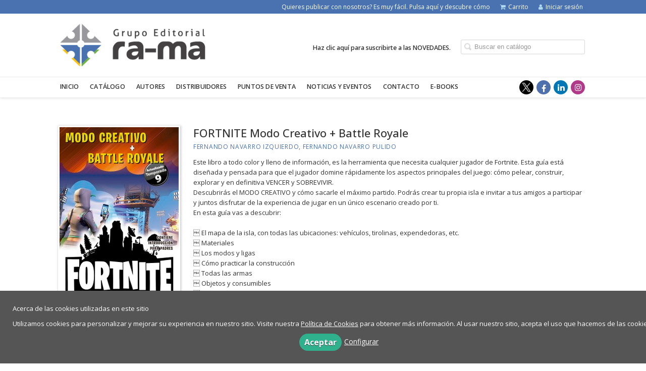

--- FILE ---
content_type: text/html; charset=utf-8
request_url: https://www.ra-ma.es/libro/fortnite-modo-creativo-+-battle-royale_98382/edicion/ebook-97399/
body_size: 7829
content:
<!DOCTYPE html><html lang=es><head prefix="og: https://ogp.me/ns# fb: https://ogp.me/ns/fb# books: https://ogp.me/ns/books#"><meta charset=utf-8><meta content="width=device-width, initial-scale=1.0" name=viewport><meta content="Este libro a todo color y lleno de información, es la herramienta que necesita cualquier jugador de Fortnite. Esta guía está diseñada y pensada para que el ..." name=description><meta content=index,follow name=robots><link href=https://www.ra-ma.es/libro/fortnite-modo-creativo-+-battle-royale_98382/ rel=canonical><meta content=books.book property=og:type><meta content=https://www.ra-ma.es/libro/fortnite-modo-creativo-+-battle-royale_98382/ property=og:url><meta content="FORTNITE Modo Creativo + Battle Royale" property=og:title><meta content=http://www.ra-ma.es/media/rama/images/thumbs/edition-97399-236x347.jpg property=og:image><meta content="Este libro a todo color y lleno de información, es la herramienta que necesita cualquier jugador de Fortnite. Esta guía está diseñada y pensada para que el jugador domine rápidamente los aspectos principales del juego: cómo pelear, construir, explorar y en definitiva VENCER y SOBREVIVIR. Descubrirás el MODO CREATIVO y cómo sacarle el máximo partido. Podrás crear tu propia isla e invitar a tus amigos a participar y juntos disfrutar de la experiencia de jugar en un único escenario creado por ti. En esta guía vas a descubrir:  El mapa de la isla, con todas las ubicaciones: vehículos, tirolinas, expendedoras, etc.  Materiales  Los modos y ligas  Cómo practicar la construcción  Todas las armas  Objetos y consumibles  Recolección  Recompensas  Manejo del teléfono en el modo creativo  Las islas y los bloques del modo creativo  Dispositivos  Construcciones prefabricadas  Los nuevos enemigos del modo creativo Se incluye una introducción para que tus padres comprendan porque Fortnite no solo es un juego de disparar sino también para crear, compartir y divertirse. Por eso ya son más de 250 millones de jugadores a los que ha cautivado." property=og:description><meta content=9788499648835 property=books:isbn><meta content=2019-07-08 property=books:release_date><meta content=150 property=books:page_count><meta content=spa property=books:language><meta content=2019-07-08 itemprop=datePublished><meta content=summary name=twitter:card><meta content name=twitter:site><meta content="FORTNITE Modo Creativo + Battle Royale" name=twitter:title><meta content="Este libro a todo color y lleno de información, es la herramienta que necesita cualquier jugador de Fortnite. Esta guía está diseñada y pensada para que el jugador domine rápidamente los aspectos principales del juego: cómo pelear, construir, explorar y en definitiva VENCER y SOBREVIVIR. Descubrirás el MODO CREATIVO y cómo sacarle el máximo partido. Podrás crear tu propia isla e invitar a tus amigos a participar y juntos disfrutar de la experiencia de jugar en un único escenario creado por ti. En esta guía vas a descubrir:  El mapa de la isla, con todas las ubicaciones: vehículos, tirolinas, expendedoras, etc.  Materiales  Los modos y ligas  Cómo practicar la construcción  Todas las armas  Objetos y consumibles  Recolección  Recompensas  Manejo del teléfono en el modo creativo  Las islas y los bloques del modo creativo  Dispositivos  Construcciones prefabricadas  Los nuevos enemigos del modo creativo Se incluye una introducción para que tus padres comprendan porque Fortnite no solo es un juego de disparar sino también para crear, compartir y divertirse. Por eso ya son más de 250 millones de jugadores a los que ha cautivado." name=twitter:description><meta content=http://www.ra-ma.es/media/rama/images/thumbs/edition-97399-236x347.jpg name=twitter:image><link href=https://www.ra-ma.es/libro/fortnite-modo-creativo-+-battle-royale_98382/ rel=canonical><link href=/media/rama/images/favicon.ico rel=icon><link href=/media/rama/images/favicon.ico rel=apple-touch-icon><link href=https://www.ra-ma.es/libro/fortnite-modo-creativo-+-battle-royale_98382/edicion/ebook-97399/ hreflang=es rel=alternate><link href=/static/web/css/minify-css.css rel=stylesheet><link href=/media/rama/styles/imprint.css rel=stylesheet><title>FORTNITE Modo Creativo + Battle Royale - Grupo Editorial RA-MA</title><script>
        function getCookie(name) {
            var dc = document.cookie;
            var prefix = name + "=";
            var begin = dc.indexOf("; " + prefix);
            if (begin == -1) {
                begin = dc.indexOf(prefix);
                if (begin != 0) return null;
            } else {
                begin += 2;
                var end = document.cookie.indexOf(";", begin);
                if (end == -1) {
                    end = dc.length;
                }
            }
            return decodeURI(dc.substring(begin + prefix.length, end));
        }

        function loadGA() {
            var google_id = 'UA-1689773-6';
            var deferred = $.Deferred();
            if ((parseInt(getCookie("ALLOW_ANALYTICS")) === 1) && google_id){
                (function(i,s,o,g,r,a,m){i['GoogleAnalyticsObject']=r;i[r]=i[r]||function(){
                    (i[r].q=i[r].q||[]).push(arguments)},i[r].l=1*new Date();a=s.createElement(o),
                    m=s.getElementsByTagName(o)[0];a.async=1;a.src=g;m.parentNode.insertBefore(a,m)
                    })(window,document,'script','//www.google-analytics.com/analytics.js','ga');
                ga('create', google_id, 'auto');
                ga('require', 'ec');
                ga('require', 'displayfeatures');
                ga('send', 'pageview');
            }
            return deferred.promise;
        }

        function loadAnalyticsCookies() {
            if (parseInt(getCookie("ALLOW_ANALYTICS")) === 1){
                loadGA();
            }
        }

        function loadAllowedCookies(){
            loadAnalyticsCookies();
        }

        function setOffAdvise(all_cookies=false) {
            var doc = document;
            var date = new Date();
            date.setTime(date.getTime() + (365 * 24 * 60 * 60 * 1000));
            doc.cookie = "COOKIES_NOTICE=1;expires=" + date.toUTCString() + ";;path=/";

            if (all_cookies){
                doc.cookie = "ALLOW_ANALYTICS=1;expires=" + date.toUTCString() + ";;path=/";
                doc.cookie = "ALLOW_OTHERS=1;expires=" + date.toUTCString() + ";;path=/";
                if (typeof dataLayer !== 'undefined') {
                    dataLayer.push({'event': 'cookieLayerUpdate'});
                }
                loadAllowedCookies();
                return;
            }
            
            var cookies_msg = document.getElementById('cookie-message'),
                analytics_check = document.getElementById('allow_analytics'),
                others_check = document.getElementById('allow_others');

            cookies_msg.style.transition = "all 2s ease-in-out";
            cookies_msg.style.height = "0px";

            if (analytics_check != null && analytics_check.checked){
                doc.cookie = "ALLOW_ANALYTICS=1;;path=/";
            }

            if (others_check != null && others_check.checked){
                doc.cookie = "ALLOW_OTHERS=1;;path=/";
            }

            if (typeof dataLayer !== 'undefined') {
                dataLayer.push({'event': 'cookieLayerUpdate'});
            }

            loadAllowedCookies();
        }

    </script><script>
        window.onload = function() {
            updated = false;
            if (!$) $ = jQuery;
            if (getCookie("COOKIES_NOTICE") != 1){
                $(document).ready(function() {
                    var doc = document,
                        win = window,
                        cookielaw_msg = $("#cookie-message"),
                        cookielaw_btn = $("#cookielaw_btn");
                        cookielaw_all_btn = $("#cookielaw_all_btn");
                    cookielaw_msg.show();
                    $(document).on('click','#cookielaw_btn',function(){
                        setOffAdvise();
                    });
                    $(document).on('click','#cookielaw_all_btn, #modal_cookielaw_all_btn',function(){
                        setOffAdvise(true);
                    });
                });
            } else {
                loadAllowedCookies();
            }
        };
    </script><meta content=yWdcBKSXFYiEzitegjBTM7pZLkM817BafdUDHm7ogk0 name=google-site-verification><link as=style href=/static/web/fonts/font-awesome-4.7.0/css/font-awesome.min.css rel=preload></head><body class=page-book><div class=page-wrapper><header><div class="header-top hidden-phone"><div class=container><ul class="header-top-nav pull-right"><li><a href=/manuscrito/ > Quieres publicar con nosotros? Es muy fácil. Pulsa aquí y descubre cómo</a></li><li><a href=/cesta/ ><i class="fa fa-shopping-cart"></i>Carrito</a></li><li class=header-login-button><a href=/login/ ><i class="fa fa-user"></i>Iniciar sesión</a></li></ul></div></div><div class=header-middle><div class=container><div class=row-fluid><div class=span6><button aria-label="Botón de menú" class="navtoggle btn_header visible-phone" id=simple-menu><span class=menu-bar></span><span class=menu-bar></span><span class=menu-bar></span></button><span class=logo><a href=/ title="Ir a la página principal"><img alt="Grupo Editorial RA-MA" class=image-logo src=/media/rama/images/thumbs/es_es-logox100h-342x101.png></a></span></div><div class="span6 hidden-phone"><div class=header-middle-right><div class="form-search-wrapper pull-right"><form action=/search/ class=form-search id=searchform method=get><input aria-label="Campo de búsqueda" id=q name=q placeholder="Buscar en catálogo" type=text value></form></div><ul class="services-menu pull-right"><li class=menu-item-31726><a href=/catalogo/ >Haz clic aquí para suscribirte a las NOVEDADES. </a></li></ul></div></div></div></div></div><div class="header-bottom hidden-phone"><div class=container><div class=row-fluid><div class=span12><div class="subnav main-menu"><ul class="nav nav-pills"><li class=menu-item-33605><a href=/ >Inicio</a></li><li class=menu-item-33606><a href=/catalogo/ >Catálogo</a></li><li class=menu-item-33607><a href=/autores/ >Autores</a></li><li class=menu-item-33608><a href=/distribuidores/ >Distribuidores</a></li><li class=menu-item-33609><a href=/p/2327_puntos-de-venta-espana/ >Puntos de venta</a></li><li class=menu-item-33610><a href=/actualidad/ >Noticias y eventos</a></li><li class=menu-item-33611><a href=/contacto/ >Contacto</a></li><li class=menu-item-33612><a href=https://ebooks.grupoeditorialrama.com>E-BOOKS</a></li></ul></div><div class="social-networks hidden-phone pull-right"><ul><li><a aria-label="Enlace a red social X (Twitter)" class=twitter-link href=https://twitter.com/grupoeditorrama target=_blank></a></li><li><a aria-label="Enlace a red social Facebook" class=facebook-link href=https://www.facebook.com/GrupoEditorialRaMa/ target=_blank><i aria-hidden=true class="fa fa-facebook"></i></a></li><li><a aria-label="Enlace a red social LinkedIn" class=linkedin-link href=https://www.linkedin.com/company/grupo-editorial-ra-ma/ target=_blank><i aria-hidden=true class="fa fa-linkedin"></i></a></li><li><a aria-label="Enlace a red social Instagram" class=instagram-link href=https://www.instagram.com/grupoeditorialrama/ target=_blank><i aria-hidden=true class="fa fa-instagram"></i></a></li></ul></div></div></div></div></div></header><section class="container page-content"><div class=row-fluid><div class="row-fluid book-detail " itemscope itemtype=https://schema.org/Book><div class=span3><div class=wrapper-book-images><img alt="FORTNITE Modo Creativo + Battle Royale" class="book-cover book-detail-cover" itemprop=image src=/media/rama/images/thumbs/edition-97399-236x347.jpg title="FORTNITE Modo Creativo + Battle Royale"></div><div class=book-samples><a class=book-image href=/media/rama/images/edition-97399.jpg target=_blank><i class="fa fa-picture-o"></i>Descargar portada (alta calidad)<span>jpg ~ 2.1 MB</span></a></div><div class="book-shops hidden-phone"><h3>Comprar en librerías</h3><ul><li><a href=https://ebooks.grupoeditorialrama.com/library/search/9788499648835 rel=nofollow target=_blank><img alt="E-BOOK Grupo RA-MA" src=/media/rama/images/thumbs/bookshop-673-16x16.jpg></a><a class=text-link href=https://ebooks.grupoeditorialrama.com/library/search/9788499648835 rel=nofollow target=_blank> E-BOOK Grupo RA-MA </a></li></ul></div></div><div class=span9><section><h1 class=book-title itemprop=name>FORTNITE Modo Creativo + Battle Royale </h1><h2 class=book-author><a href=/autor/fernando-navarro-izquierdo/ itemprop=author>Fernando Navarro Izquierdo</a>, <a href=/autor/fernando-navarro-pulido/ itemprop=author>Fernando Navarro Pulido</a></h2><div class=book-synopsis itemprop=description><p>Este libro a todo color y lleno de información, es la herramienta que necesita cualquier jugador de Fortnite. Esta guía está diseñada y pensada para que el jugador domine rápidamente los aspectos principales del juego: cómo pelear, construir, explorar y en definitiva VENCER y SOBREVIVIR. <br>Descubrirás el MODO CREATIVO y cómo sacarle el máximo partido. Podrás crear tu propia isla e invitar a tus amigos a participar y juntos disfrutar de la experiencia de jugar en un único escenario creado por ti. <br>En esta guía vas a descubrir: <br><br> El mapa de la isla, con todas las ubicaciones: vehículos, tirolinas, expendedoras, etc. <br> Materiales <br> Los modos y ligas <br> Cómo practicar la construcción <br> Todas las armas <br> Objetos y consumibles <br> Recolección <br> Recompensas <br> Manejo del teléfono en el modo creativo <br> Las islas y los bloques del modo creativo <br> Dispositivos <br> Construcciones prefabricadas <br> Los nuevos enemigos del modo creativo <br>Se incluye una introducción para que tus padres comprendan porque Fortnite no solo es un juego de disparar sino también para crear, compartir y divertirse. Por eso ya son más de 250 millones de jugadores a los que ha cautivado.</p></div></section><section class="row-fluid book-actions"><div class="book-definitions span4"><dl><dt>Escritor</dt><dd><a href=/autor/fernando-navarro-izquierdo/ itemprop=author>Fernando Navarro Izquierdo</a></dd><dt>Escritor</dt><dd><a href=/autor/fernando-navarro-pulido/ itemprop=author>Fernando Navarro Pulido</a></dd><dt>Colección</dt><dd class=collection><a href=/coleccion/videojuegos/ >Videojuegos</a></dd><dt class=book-definitions-suject-title>Materia</dt><dd class=subject><a href=/materia/infantiljuvenil-interes-general-jueg/ >Infantil/juvenil Interés general: jueg</a></dd><dt class=book-definitions-language-title>Idioma</dt><dd class=language><ul class=unstyled><li>Castellano</li></ul></dd><dt>EAN</dt><dd> 9788499648835 </dd><dt>ISBN</dt><dd itemprop=isbn> 978-84-9964-883-5 </dd><dt>Páginas</dt><dd itemprop=numberOfPages> 150 </dd><dt>Edición</dt><dd> 1 </dd><dt>Fecha publicación</dt><dd class=dd-fecha> 08-07-2019 </dd></dl></div><div class="social-networks-share span4"><ul><li><a class=twitter-share href="https://twitter.com/share?url=https%3A%2F%2Fwww.ra-ma.es%2Flibro%2Ffortnite-modo-creativo-%2B-battle-royale_98382%2F&text=FORTNITE+Modo+Creativo+%2B+Battle+Royale
" target=_blank><i class="fa fa-twitter-square"></i> Compartir en Twitter</a></li><li><a class=facebook-share href="https://www.facebook.com/sharer.php?u=https%3A%2F%2Fwww.ra-ma.es%2Flibro%2Ffortnite-modo-creativo-%2B-battle-royale_98382%2F
" target=_blank><i class="fa fa-facebook-square"></i> Compartir en Facebook</a></li></ul></div><div class="book-buy span4"><div class=box-price itemprop=offers itemscope itemtype=https://schema.org/Offer><div class=edition-type>eBook</div><meta content=EUR itemprop=priceCurrency><link href=https://schema.org/InStock itemprop=availability><span class=price itemprop=price>5,69 €</span><div class=box-discount><span class=price-discount>Descuento 5%</span><span class=price-before style="text-decoration: line-through;">5,99 €</span></div><br><span class=forexchange itemprop=price>114,10 MX$</span><span class=forexchange itemprop=price>6,37 US$</span><a class="btn btn-primary" href=https://ebooks.grupoeditorialrama.com/library/search/9788499648835 target=_blank>Comprar en <span class=non-break>E-BOOK Grupo RA-MA</span></a><section class=book-editions><div class=alternate-editions>También disponible en</div><ul class="unstyled row-fluid"><li><a href=/libro/fortnite-modo-creativo-+-battle-royale_98382/edicion/tapa-blanda-88950/ ><strong>Tapa blanda</strong> / 16,06 € </a></li><li></li></ul></section></div></div></section><section></section><section><h3>Reseñas</h3><ul class="reviews one-cols row-fluid"><li><blockquote><p class=review-quote></p><p>Disponible en <strong style="background-color: initial;"><a href=https://alfaomegaeditor.com.ar/ >Argentina </a></strong><strong style="background-color: initial;">y </strong><strong style="background-color: initial;"><a href=https://alfaomega.com.mx/ >México</a></strong></p><p><strong></strong></p><p class=review-author></p></blockquote></li></ul></section><section><h3>Índice de contenido</h3><div class="book-content text-collapse"><p>1. INTRODUCCIÓN PARA PADRES <br><br>2. COMENZANDO A JUGAR CONSEGUIR FORTNITE <br><br>TEMPORADAS, EVENTOS Y EL MUNDO DE FORTNITE <br>MODOS DE JUEGO <br>SALVAR EL MUNDO <br>MODO CREATIVO <br>LA ISLA DE BATTLE ROYALE <br>LOS MEJORES MAPAS DEL MODO CREATIVO <br>BATTLE ROYALE <br>EL MODO ARENA <br>EL PATIO DE JUEGOS <br><br>3. BATTLE ROYALE <br>EL ATERRIZAJE <br>LA TORMENTA <br>CONSEGUIR ARMAS Y SUMINISTROS <br>DESPLAZAMIENTO POR LA ISLA <br><br>4. EL MAPA Y LAS DISTINTAS ZONAS <br>EL MAPA <br>VILLORRIO VIVARACHO <br>ELEVACIÓN ESCARCHADA <br>PICO POLAR <br>ESCALONES ESTIVALES <br>RIBERA REPIPI <br>EL BLOQUE <br>BALSA BOTÍN <br>ALBUFERA APACIBLE <br>PLANTA DE PRESIÓN <br>CENTRO COMERCIAL COLOSAL <br>ATERRIZAJE AFORTUNADO <br>LATIFUNDIO LETAL <br>OASIS OSTENTOSO <br>SEÑORÍO DE LA SAL <br>TUNELES TORTUOSOS <br>SOTO SOLITARIO <br>SOCAVÓN SOTERRADO <br>NEOPICADOS <br>CHIRINGUITO CHATARRA <br>LOMAS LÚGUBRES <br>PARQUE PLACENTERO <br>UBICACIONES SIN NOMBRE <br>MAPAS DE UBICACIONES <br>COFRES DE EQUIPAMIENTO <br>MÁQUINAS EXPENDEDORAS <br>VEHÍCULOS <br>FURGONETAS DE REAPARICIÓN <br>TIROLINAS <br>CORRIENTES DE AIRE VOLCANICO <br>CORRIENTES DE AIRE <br>RECUPERACIÓN DE SALUD <br><br>5. LOS DISTINTOS OBJETOS EN FORTNITE <br>EXPLOSIVOS <br>DEFENSA <br>TRANSPORTE, OCULTACIÓN O HUIDA <br>RECUPERACIÓN DE SALUD <br>TRAMPAS Y ARMAS <br>OTRAS COSAS <br><br>6. MATERIALES Y CONSTRUCCIÓN <br>MATERIALES <br>CONSTRUCCIÓN DE ESTRUCTURAS <br>FORMAS AVANZADAS DE CONSTRUCCIÓN <br><br>7. ARMAMENTO <br>CARACTERÍSTICAS Y CLASIFICACIÓN DE LAS ARMAS <br>MUNICIÓN <br>ARMAS DE ASALTO <br>AMETRALLADORAS <br>PISTOLAS <br>ESCOPETAS <br>RIFLES DE FRANCOTIRADOR <br>EXPLOSIVOS <br><br>8. MODO CREATIVO <br>LA ISLA EN MODO CREATIVO <br>LA CONSTRUCCIÓN DE LA ISLA <br>CONSTRUCCIONES PREFABRICADAS <br>GALERIAS <br>EL USO DEL TELÉFONO <br>PRINCIPALES DISPOSITIVOS <br>ARMAS <br>CONSUMIBLES <br>PUBLICACIÓN DE LA ISLA <br></p></div></section><section><h3>Libros relacionados</h3><ul class="books vertical five-cols row-fluid"><li class=book><a href=/libro/minecraft-2025-guia-no-oficial-trucos-secretos-y-construcciones_158875/ ><img alt="Minecraft 2025. Guía no oficial: trucos, secretos y construcciones" class=book-cover src=/media/rama/images/thumbs/edition-153970-115x167.jpg><h4 class=book-title>Minecraft 2025. Guía no oficial: trucos, secretos y construcciones</h4></a></li><li class=book><a href=/libro/ciberseguridad-para-ninos-con-minecraft_150177/ ><img alt="Ciberseguridad para niños con Minecraft" class=book-cover src=/media/rama/images/thumbs/edition-142738-115x168.jpg><h4 class=book-title>Ciberseguridad para niños con Minecraft</h4></a></li><li class=book><a href=/libro/proyectos-minecraft-education-edition_150179/ ><img alt="Proyectos Minecraft Education Edition" class=book-cover src=/media/rama/images/thumbs/edition-142742-115x163.jpg><h4 class=book-title>Proyectos Minecraft Education Edition</h4></a></li><li class=book><a href=/libro/minecraft-2022-guia-completa-trucos-secretos-y-construcciones_150178/ ><img alt="Minecraft 2022 Guía completa: trucos, secretos y construcciones" class=book-cover src=/media/rama/images/thumbs/edition-142739-115x168.jpg><h4 class=book-title>Minecraft 2022 Guía completa: trucos, secretos y construcciones</h4></a></li><li class=book><a href=/libro/doom-eternal_108279/ ><img alt="Doom Eternal" class=book-cover src=/media/rama/images/thumbs/edition-100545-115x168.jpg><h4 class=book-title>Doom Eternal</h4></a></li><li class=book><a href=/libro/pokemon-mundo-misterioso-dx_107331/ ><img alt="Pokémon Mundo Misterioso DX" class=book-cover src=/media/rama/images/thumbs/edition-99814-115x168.jpg><h4 class=book-title>Pokémon Mundo Misterioso DX</h4></a></li><li class=book><a href=/libro/dragon-ball-z-kakarot_105729/ ><img alt="Dragon Ball Z Kakarot" class=book-cover src=/media/rama/images/thumbs/edition-98042-115x162.jpg><h4 class=book-title>Dragon Ball Z Kakarot</h4></a></li><li class=book><a href=/libro/star-wars-jedi-fallen-order_104969/ ><img alt="Star Wars JEDI: FALLEN ORDER" class=book-cover src=/media/rama/images/thumbs/edition-97460-115x168.jpg><h4 class=book-title>Star Wars JEDI: FALLEN ORDER</h4></a></li><li class=book><a href=/libro/call-of-duty-modern-warfare_102770/ ><img alt="Call of Duty Modern Warfare" class=book-cover src=/media/rama/images/thumbs/edition-95081-115x166.jpg><h4 class=book-title>Call of Duty Modern Warfare</h4></a></li><li class=book><a href=/libro/esports-vive-de-tu-pasion_100022/ ><img alt="Esports, Vive de tu pasión" class=book-cover src=/media/rama/images/thumbs/edition-91166-115x167.jpg><h4 class=book-title>Esports, Vive de tu pasión</h4></a></li></ul></section></div></div></div></section><section class=footer-top><div class=container><ul class="row-fluid footer-blocks"><li class="span6 hidden-phone"><ul class=footer-logos><li><a href=https://www.ra-ma.es/ ><img alt="Imagen para el sello Grupo Editorial RA-MA" class=lazy data-src=/media/rama/images/thumbs/logo_gruporama-01---copia-_2_-163x50.png src=/media/rama/images/thumbs/logo_gruporama-01---copia-_2_-163x50.png></a></li></ul></li><li class=span3><h5>Dirección</h5><div class=address id=editorial-address itemscope itemtype=https://schema.org/PostalAddress><p itemprop=addressLocality>Cl. Jarama, 33 - Pol. Industrial IGARSA</p><span itemprop=postalCode>28860</span><span itemprop=addressLocality>Paracuellos de Jarama</span><p itemprop=addressCountry>España</p></div></li><li class=span3><h5>Contacta con nosotros</h5><ul><li><i class="fa fa-envelope"></i><a href=mailto:info@grupoeditorialrama.com>info@grupoeditorialrama.com</a></li><li><i class="fa fa-phone"></i>(+34) 91 658 42 80 </li><li><i class="fa fa-mobile" style="font-size: 16px;"></i>(+34) 608 08 00 02</li></ul></li></ul></div></section><footer><div class=container><div class=row><p class=footer-info>© 2026, RA-MA, S.A. Editorial y Publicaciones. </p><ul class="nav-footer pull-right"><li class=menu-item-18552><a href=/p/865_aviso-legal/ >Aviso legal</a></li><li class=menu-item-18553><a href=/p/863_politica-de-privacidad/ >Política de privacidad</a></li><li class=menu-item-18554><a href=/p/866_condiciones-de-compra/ >Políticas de compra/devolución</a></li><li class=menu-item-18555><a href=/p/864_politica-de-cookies/ >Política de cookies</a></li><li class=menu-item-18556><a href=/p/862_quienes-somos/ >Quiénes somos</a></li></ul></div></div></footer><div id=sidr><div id=sidr-search><form action=/search/ method=get><input aria-label="Buscar en catálogo" name=q placeholder="Buscar en catálogo" type=text value></form></div><ul class=navtoggle><li class=menu-item-33605><a href=/ >Inicio</a></li><li class=menu-item-33606><a href=/catalogo/ >Catálogo</a></li><li class=menu-item-33607><a href=/autores/ >Autores</a></li><li class=menu-item-33608><a href=/distribuidores/ >Distribuidores</a></li><li class=menu-item-33609><a href=/p/2327_puntos-de-venta-espana/ >Puntos de venta</a></li><li class=menu-item-33610><a href=/actualidad/ >Noticias y eventos</a></li><li class=menu-item-33611><a href=/contacto/ >Contacto</a></li><li class=menu-item-33612><a href=https://ebooks.grupoeditorialrama.com>E-BOOKS</a></li><li class=separator></li><li class=menu-item-31726><a href=/catalogo/ >Haz clic aquí para suscribirte a las NOVEDADES. </a></li></ul><ul class="navtoggle navtoggle-user"><li class=separator></li><li><a href=/manuscrito/ > Quieres publicar con nosotros? Es muy fácil. Pulsa aquí y descubre cómo</a></li><li class=separator></li><li><a href=/login/ ><i class="fa fa-user"></i>Iniciar sesión</a></li><li><a href=/cesta/ ><i class="fa fa-shopping-cart"></i>Carrito</a></li></ul></div><div id=cookie-message style=display:none><div class=custom-cookie-message><p style="text-align: justify;"> Acerca de las cookies utilizadas en este sitio</p><p style="text-align: justify;"> Utilizamos cookies para personalizar y mejorar su experiencia en nuestro sitio. Visite nuestra <a href=/p/politica-de-cookies/ >Política de Cookies</a> para obtener más información. Al usar nuestro sitio, acepta el uso que hacemos de las cookies.</p></div><a class=message-close data-dst=#cookie-message data-provide=close href=javascript:; id=cookielaw_all_btn> Aceptar</a><a data-toggle=modal href=#cookiesModal role=button>Configurar</a></div><div aria-hidden=true aria-labelledby=ModalLabel class="modal hide fade" id=cookiesModal role=dialog tabindex=-1><div class=modal-header><button aria-hidden=true class=close data-dismiss=modal type=button>×</button><h3 id=ModalLabel> Configuración de cookies</h3></div><div class=modal-body> Cookies técnicas: <input checked id=allow_tecnical name=allow_tecnical onclick="return false" readonly type=checkbox><br> Cookies analíticas: <input id=allow_analytics name=allow_analytics type=checkbox><br> Cookies de terceros: <input id=allow_others name=allow_others type=checkbox><br><br></div><div class=modal-footer><a class="btn btn-secondary message-close" data-dismiss=modal data-dst=#cookie-message data-provide=close href=javascript:; id=cookielaw_btn> Configurar y guardar</a><a class="btn btn-primary message-close" data-dismiss=modal data-dst=#cookie-message data-provide=close href=javascript:; id=modal_cookielaw_all_btn> Aceptar todas</a></div></div></div><script>
        // JS Variables
        var lazy_css = true;
        var front_header = "header_social";
        var background =  false;
        var background_url = "";
        var boxed = false;
        var imprint_css = "/media/rama/styles/imprint.css";
    </script><script src="/static/web/js/minify-js.js?v=4"></script><script>
        window.addEventListener("load",function(event) {
            setTimeout(function(){
            }, 1000);
        });
    </script></body></html>